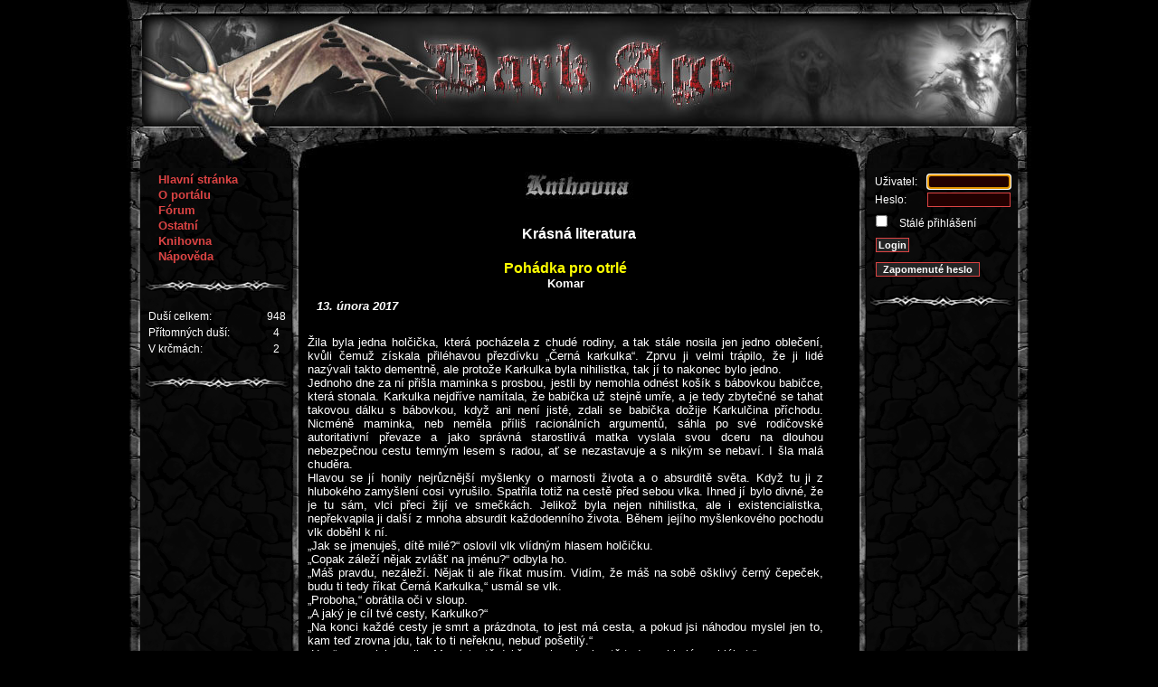

--- FILE ---
content_type: text/html; charset=utf-8
request_url: https://www.darkage.cz/?PARAM=88628c_6d6f64756c653d62656c6574726965266974656d3d383435
body_size: 6794
content:
<!DOCTYPE HTML PUBLIC "-//W3C//DTD HTML 4.01 Transitional//EN">
<html>
<head>
<title>Pohádka pro otrlé (Komar) - DarkAge.cz</title>
<meta http-equiv="Content-Type" content="text/html; charset=utf-8">
<meta http-equiv='Content-language' content='cs'>
<meta http-equiv="Cache-Control" content="no-cache, must-revalidate">
<meta http-equiv="pragma" content="no-cache">
<meta http-equiv="Expires" content="-1">
<meta name="description" content="Portál Dark Age se zaměřuje na literárně – herní komunitu z oblasti fantasy a sci-fi. Nabízí možnost hraní DrD a jiných herních systémů, ať už formou dlouhodobých jeskyní nebo na chatu.">
<meta name="keywords" content="darkage,fantasy,hry,RPG,hra,dračí,doupě,DrD,online">
<meta name="author" content="Pavel Šindelka">
<meta name="robots" content="index,follow">
<meta name="rating" content="general">

<link href="/templates/_main/styles/main.css?18" rel="stylesheet" type="text/css">
<link href="/templates/_main/styles/companies.css" rel="stylesheet" type="text/css">
<link href="/templates/default/styles/skin.css" rel="stylesheet" type="text/css">
<link href="/templates/print/styles/style.css" rel="stylesheet" type="text/css" media="print"> 


<script type="text/javascript" src="https://ajax.googleapis.com/ajax/libs/jquery/1.5.1/jquery.min.js"></script>
  </head>
<body>
<div id="celek">
  <div id="head">
     <a href="https://www.darkage.cz" title="DARKAGE - fantasy on-line RPG hra" style="border:0px;"><img src="templates/_main/pictures/design/head-basic.jpg" alt=""></a>
  </div>
  <div id="left"><ul id="main_menu" class="leftmenu">

        <li><a href="https://www.darkage.cz/?PARAM=f5deb8_6d6f64756c653d6d61696e">Hlavní stránka</a>
    </li>
        <li><a href="https://www.darkage.cz/?PARAM=13f6bc_6d6f64756c653d696e666f">O portálu</a>
    </li>
        <li><a href="https://www.darkage.cz/?PARAM=09c394_6d6f64756c653d666f72756d">Fórum</a>
    </li>
        <li><a href="https://www.darkage.cz/?PARAM=608112_6d6f64756c653d6f74686572">Ostatní</a>
    </li>
      <li id="katalogMenuItem_5">
    <a href="https://www.darkage.cz/?PARAM=9588d7_6d6f64756c653d62656c6574726965" onclick="return submenu('5');">Knihovna</a>
    <ul>
          <li><a href="https://www.darkage.cz/?PARAM=c2c50a_6d6f64756c653d62656c657472696526706167653d6c6567656e64">~ Legenda DarkAge</a></li>
          <li><a href="https://www.darkage.cz/?PARAM=9f4530_6d6f64756c653d62656c657472696526666f6c6465723d32">~ Poezie</a></li>
          <li><a href="https://www.darkage.cz/?PARAM=2e3fb3_6d6f64756c653d62656c657472696526666f6c6465723d31">~ Próza</a></li>
          <li><a href="https://www.darkage.cz/?PARAM=6b1d74_6d6f64756c653d62656c657472696526666f6c6465723d35">~ Literární kavárna</a></li>
          <li><a href="https://www.darkage.cz/?PARAM=269d4a_6d6f64756c653d62656c657472696526666f6c6465723d3138">~ Šuplíky</a></li>
          <li><a href="https://www.darkage.cz/?PARAM=1faa20_6d6f64756c653d6d6972726f72">~ DAily Mirror</a></li>
          <li><a href="https://www.darkage.cz/?PARAM=ea3360_6d6f64756c653d62656c657472696526666f6c6465723d3238">~ Humor</a></li>
          <li><a href="https://www.darkage.cz/?PARAM=aa2ef3_6d6f64756c653d62656c657472696526666f6c6465723d3239">~ Aréna Tvůrců</a></li>
          <li><a href="https://www.darkage.cz/?PARAM=24b8e4_6d6f64756c653d62656c657472696526666f6c6465723d3330">~ Αrchiv - DAily Mirror</a></li>
    
    </ul>
    </li>
      <li id="katalogMenuItem_6">
    <a href="https://www.darkage.cz/?PARAM=302f43_6d6f64756c653d6d61696e48656c70" onclick="return submenu('6');">Nápověda</a>
    <ul>
          <li><a href="https://www.darkage.cz/?PARAM=302f43_6d6f64756c653d6d61696e48656c70#helps">~ Nápověda</a></li>
          <li><a href="https://www.darkage.cz/?PARAM=302f43_6d6f64756c653d6d61696e48656c70#rules">~ Pravidla</a></li>
          <li><a href="https://www.darkage.cz/?PARAM=302f43_6d6f64756c653d6d61696e48656c70#lists">~ Seznamy</a></li>
          <li><a href="https://www.darkage.cz/?PARAM=302f43_6d6f64756c653d6d61696e48656c70#worlds">~ Světy</a></li>
    
    </ul>
    </li>

</ul>

<img src="templates/_main/pictures/hr-menu.gif" class="hr-menu-l" alt=""><script type="text/javascript">
  var jsouTamOnline=0;
  var jsouTamChat=0;
        
  function showOnlinePeople() {
    if (jsouTamOnline==0) {
      jsouTamOnline=1;
      $.get("rpc.php?rpc=onlineUsers&cache=" + Math.random()*1000000, { skin: 'default'},
        function(data){
          $("#onlineUsersPlace").append(data);
        });  
    } else {
       $("#onlineUsersPlace").empty();
       jsouTamOnline=0;
    }
    return false;
  }
        
  function showChatPeople() {
    if (jsouTamChat==0) {
      jsouTamChat=1;
      $.get("rpc.php?rpc=chatUsers&cache=" + Math.random()*1000000, { skin: 'default', status: '1'},
        function(data) {
          $("#chatUsersPlace").append(data);
        });  
    } else {
       $("#chatUsersPlace").empty();
       jsouTamChat=0;
    }
    return false;
  }
</script>

<table id="GStatTable" cellspacing="4px" cellpadding="0px">
 <tr>
   <td class="t-left-left"><a class="white" href="#" onclick="submenu('st1'); return false;">Duší celkem:</a></td>
   <td class="t-right-left">948</td>
 </tr>
 <tr>
   <td class="t-left-left"><a class="white" href="#" onclick="return showOnlinePeople();">Přítomných duší:</a></td>
   <td class="t-right-left">4</td>
 </tr>
 <tr>
   <td class="t-left-left"><a class="white" href="#" onclick="return showChatPeople();">V krčmách:</a></td>
   <td class="t-right-left">2</td>
 </tr>
</table>
      
<ul class="leftmenu" style="margin:0 0 0 16px; padding: 0px; *margin: 0 0 0 0px;">
  <li id="katalogMenuItem_st1">
    <ul style="text-align: center !important;">
      <form action="https://www.darkage.cz/?PARAM=147213_6d6f64756c653d7573657273" method="post">
      <img src="templates/_main/pictures/hr-menu.gif" class="hr-menu-l" alt="hr-menu">     
      <input type="text" name="nick" value="Zadej nick" onclick="value='';" style="margin: 0 0 3px 0;">
        
      <input type="submit" value="Najít uživatele" style="margin: 7px 0 0 0;">
      </form>
    </ul>
  </li>
</ul>
<span id="online_users"><ul class="leftmenu" id="onlineUsersPlace" style="margin:0 0 0 20px; padding: 0px; *margin: 0 0 0 10px;"></ul></span>
<span id="chat_users"><ul class="leftmenu" id="chatUsersPlace" style="margin:0 0 0 20px; padding: 0px; *margin: 0 0 0 10px;"></ul></span><img src="templates/_main/pictures/hr-menu.gif" class="hr-menu-l" alt=""></div>
  <div id="body"><script type="text/javascript" src="/templates/_main/javascripts/infobox.js"></script>
<h1><img src="templates/_main/pictures/heads/knihovna.jpg" alt="Knihovna"></h1>
<h1>Krásná literatura</h1>
<div class=inner>

            
      <p><TABLE width=95% border=0 cellpadding=0 cellspacing=0>
      <TR><TH width=95% align=center><span class="yellow"><big>Pohádka pro otrlé
      </big></span><br>Komar
      <p><i>13. února 2017
      </i></p></TR>
      <TR><TD width=95% align=justify>&nbsp;</TD></TR>
      <TR><TD width=95% align=justify>Žila byla jedna holčička, která pocházela z chudé rodiny, a tak stále nosila jen jedno oblečení, kvůli čemuž získala přiléhavou přezdívku „Černá karkulka“. Zprvu ji velmi trápilo, že ji lidé nazývali takto dementně, ale protože Karkulka byla nihilistka, tak jí to nakonec bylo jedno.<br />
Jednoho dne za ní přišla maminka s prosbou, jestli by nemohla odnést košík s bábovkou babičce, která stonala. Karkulka nejdříve namítala, že babička už stejně umře, a je tedy zbytečné se tahat takovou dálku s bábovkou, když ani není jisté, zdali se babička dožije Karkulčina příchodu. Nicméně maminka, neb neměla příliš racionálních argumentů, sáhla po své rodičovské autoritativní převaze a jako správná starostlivá matka vyslala svou dceru na dlouhou nebezpečnou cestu temným lesem s radou, ať se nezastavuje a s nikým se nebaví. I šla malá chuděra.<br />
Hlavou se jí honily nejrůznější myšlenky o marnosti života a o absurditě světa. Když tu ji z hlubokého zamyšlení cosi vyrušilo. Spatřila totiž na cestě před sebou vlka. Ihned jí bylo divné, že je tu sám, vlci přeci žijí ve smečkách. Jelikož byla nejen nihilistka, ale i existencialistka, nepřekvapila ji další z mnoha absurdit každodenního života. Během jejího myšlenkového pochodu vlk doběhl k ní.<br />
„Jak se jmenuješ, dítě milé?“ oslovil vlk vlídným hlasem holčičku.<br />
„Copak záleží nějak zvlášť na jménu?“ odbyla ho.<br />
„Máš pravdu, nezáleží. Nějak ti ale říkat musím. Vidím, že máš na sobě ošklivý černý čepeček, budu ti tedy říkat Černá Karkulka,“ usmál se vlk.<br />
„Proboha,“ obrátila oči v sloup.<br />
„A jaký je cíl tvé cesty, Karkulko?“<br />
„Na konci každé cesty je smrt a prázdnota, to jest má cesta, a pokud jsi náhodou myslel jen to, kam teď zrovna jdu, tak to ti neřeknu, nebuď pošetilý.“<br />
„Hm,“ zamyslel se vlk. „Maminka tě dobře vychovala, jen tě tedy mohla lépe oblékat.“<br />
„Maminka? Ta megera?“ neudržela se dívka. „Ta osoba, jejímž nejlepším činem vůči mně bylo to, že mě vyplivla z lůna svého a já tak již nemusela snášet její hnilobný zápach? Ta žena, ta otrokyně svých emocí a hormonů, upekla bábovku, bůh ví jaký mizerný recept použila, vsadila bych na Hrušku, dala mi ji do košíku a hnala mě ven za mou babičkou.“<br />
„Chápu, to zní příšerně,“ ironicky přitakal vlk.<br />
„Nejsi hloupý, vlku,“ nepostřehla Karkulka ironii, „byť máš malý mozek, inteligencí dalece přesahuješ mou matku.“<br />
„Jsem velice chytrý vlk.“<br />
„Ne, jen mám blbou matku. A vůbec, jdi pryč, nevtírej se.“ Karkulka se zamračila a nebojácným krokem udělala velký oblouk kolem vlka a vydala se k babičce.<br />
<br />
Vlk zatím nelenil, využil své výhody nad slabým člověkem a rychle doběhl za babičkou. Dlouho se nerozmýšlel a zaťukal na dveře.<br />
„Koho to sem čerti nesou...“ ozvalo se z chatrče.<br />
„Karkulku, babičko,“ chatrně vlk imitoval Karkulčin hlas.<br />
Chvíli se nic neozývalo, až už pojal vlk myšlenky, že babička se přeci jen Karkulčina příchodu nedožila. Ale pak babička přeci jen odpověděla: „Karkulko, ty starej kuřáku, málem jsem zapomněla, že máš tak hrozný hlas, pojď dál,“ dořekla babička a otevřela dveře.<br />
Vlk v mžiku vyskočil po babičce a sežral ji. Poté si vzal její noční košili a brýle a zachumlal se do peřin. Karkulka dorazila za pár minut.<br />
„Babičko, tady Karkulka,“ zaťukala a ohlásila se.<br />
„Jen vstup dál, je odemčeno, “odpověděl vlk.<br />
„Měla by sis zamykat, babi, potuluje se tu kdejaká havěť, zrovna cestou sem jsem potkala jednoho oplzlého dementa.“<br />
„Ale nepovídej, nesmíš dát na první dojem, určitě to byl dobrý vlk.“<br />
„Ne, nebyl. Vlk je vlk a vlk je zvíře a zvířata nejsou dobrá nebo špatná, nemají tak vyspělé kognitivní funkce, aby mohla rozlišit dobro a zlo. Může být vlk dobrý, když si neuvědomuje existenci dobra? Zvíře je zvíře a zvíře je dementní.“<br />
„Ty seš taková blbá kráva, Karkulko,“ nedokázal se už vlk ovládnout.<br />
„Já vím, vlku, že jsi to ty, proto mě ani nepřekvapilo, že jsi věděl, že jsem potkala vlka, aniž bych ti to řekla,“ odpověděla Karkulka se stoickým klidem v hlase.<br />
„Tak pak jistě víš, co tě teď čeká.“<br />
„Vím to už od té doby, co jsem se v lese tak hloupě prořekla.“<br />
„A ty se nebojíš smrti?“<br />
Karkulka už už chtěla odpovědět, ale vlkovi došlo, že na další pseudofilosofické kecy nemá nervy, a tak ji sežral dříve, než stihla cokoli říci. Na vlka to bylo už moc, zmohla ho únava. Položil se tedy na postel a v mžiku usnul.<br />
<br />
<br />
Zanedlouho šel kolem myslivec. Všiml si toho hrozného chrápání, a byť věděl, že babička chrápe neméně tak hrozně, rozpoznal, že nejde o její chrápání. Nahlédl tedy koutkem oka přes okno do světnice, a co  tam neviděl! Nezaváhal ani chviličku a vtrhl do chatrče s nožem v ruce. Rozpáral vlkovi břicho, z kterého záhy vyskočila Karkulka a po ní i Babička.<br />
„Zvláštní,“ podivil se myslivec, „myslel jsem, že vlk dříve rozkousá svá sousta, než je polkne.“<br />
„Tak proč jsi mu rozpáral břicho, ty hlupáku?“ obořila se do něj Karkulka.<br />
„Zapomněla jsi, že jsem myslivec? Když střílím, vždy trefím něco jiného než svůj cíl, nezbylo mi tedy nic jiného než vzít nůž a náhoda pak vedla čepel ke břichu,“ odpověděl myslivec.<br />
„A co teď uděláme s vlkem?“ ptala se dál Karkulka.<br />
„Zašijte mu do břicha tu bábovku,“ ujala se slova babička, „ta je určitě tak hnusná, že se vlk po ní posere a už ho nikdy nenapadne pošmáknout si na nás.“<br />
Myslivec neváhal a udělal to, co mu babička řekla. Pak se všichni schovali a čekali. Čekali však marně, bábovka podle Hrušky byla zřejmě opravdu svinstvo, takže vlk se už nikdy neprobudil.</TD></TR></table></p>
      <div class="noPrint">
                                                                   
        <a href="https://www.darkage.cz/?PARAM=83dc40_6d6f64756c653d62656c657472696526616374696f6e3d70646626747970653d6974656d2669643d383435"> 
          <img src="templates/_main/pictures/forum/pdf.gif" width="24" height="24" title="Stáhnout jako PDF" alt="Stáhnout jako PDF">
        </a>
        <br />   
      
                       
        <a href="https://www.darkage.cz/?PARAM=c69f9b_6d6f64756c653d666f72756d5f766965772662656c6974656d3d3834352669643d34313431#new">Názory a komentáře</a> (
                0
                /2 )
        <br /><br>
		<a href='#' id="marksSwitcher">[ ZNÁMKY ]</a> | [ <a href="https://www.darkage.cz/?PARAM=ea3360_6d6f64756c653d62656c657472696526666f6c6465723d3238">ZPĚT</a> ]
		
					
          <p id="marks"><table width=95% border=1>
          <tr><th>Nick</th><th>Známka</th></tr>
                      <tr><td>AlexandraVonBelltrum</td><td>1</td></tr>
                      <tr><td>Anophellers</td><td>2</td></tr>
                      <tr><td>Cologero</td><td>1</td></tr>
                      <tr><td>Einar</td><td>1</td></tr>
                      <tr><td>HadejKdo</td><td>2</td></tr>
                      <tr><td>Chivey</td><td>1</td></tr>
                      <tr><td>Katalp</td><td>1</td></tr>
                      <tr><td>Lodka</td><td>1</td></tr>
                      <tr><td>Lordamen</td><td>1</td></tr>
                      <tr><td>Mafik</td><td>1</td></tr>
                      <tr><td>Scanding</td><td>2</td></tr>
                      <tr><td>Simiin</td><td>1</td></tr>
                      <tr><td>Zabovresk</td><td>1</td></tr>
          
          </table></p><script>
		  $('#marks').hide();
		  $('#marksSwitcher').click(function () {
			$('#marks').toggle('normal');
			return false;
		  });
		  </script>
        		
		</center>
      </div>
      </div>
</div>
  <div id="right"><div id="GLogin">
      <form action="https://www.darkage.cz/?PARAM=489ad7_616374696f6e3d6c6f67696e" method="post">
    <table>
      <tr>
        <td class="t-left-right">Uživatel:</td>
        <td class="t-right-right"><input maxlength="29" size="13" id="user" name="user" class="input"></td>
      </tr><tr>
        <td class="t-left-right">Heslo:</td>
        <td class="t-right-right"><input maxlength="29" size="13" name="heslo" class="input" type="password"></td>
      </tr><tr>
        <td colspan="2" class="t-center"><input value="true" class="button" type="checkbox" name="permanent" id="permanent"><label for="permanent"> Stálé přihlášení</label></td>
      </tr><tr>
        <td colspan="2" class="t-center"><input value="Login" class="button" type="submit"></td>
      </tr>
    </table>  
    </form>
    <form action="https://www.darkage.cz/?PARAM=2142fd_6d6f64756c653d706173737764666f72676574" method="post">
    <table>
      <tr>
        <td colspan="2" class="t-center"><input value="Zapomenuté heslo" class="button" type="submit" style="width: 115px !important;"></td>
      </tr>
    </table>  
    </form>  
  </div>
<img src="templates/_main/pictures/hr-menu.gif" class="hr-menu-r" alt=""></div>
  <script type="text/javascript">
  var focusElement = document.getElementById('user');
  if (focusElement != null) focusElement.focus();
  </script>
  <div id="paticka">
    <img src="templates/_main/pictures/hr-center.gif" width="555" height="17" alt=""><br>
    DrD je registrovaný produkt firmy <a href="http://www.altar.cz/" title="Altar" target="_blank">Altar</a>. Copyright &copy; 2005-2026 <a href="mailto:darkage@darkage.cz" title="DarkAge Team">DarkAge Team</a><br>
    Přepnout na <a href="https://www.darkage.cz/?PARAM=83cbf5_616374696f6e3d7365745f6d6f62696c6526746f3d6d6f62696c65">mobilní verzi webu</a>.
  </div>
</div>
<div id="printPaticka">Vytištěno ze serveru DarkAge (www.darkage.cz).</div>

<div id="detail" style="position:absolute;width:250px;background-color:#440000;z-index: 50; border: 1px #ff0000 solid;visibility:hidden;font-size:12px;">
</div>
<script type="text/javascript" src="/templates/_main/javascripts/youtube.js"></script>
<script type="text/javascript">youtube.addGDataScript();</script>
<script src="https://www.google-analytics.com/ga.js" type="text/javascript"></script> 
<script type="text/javascript">
var pageTracker = _gat._getTracker("UA-2851953-2");
pageTracker._addOrganic("seznam.cz","q");
pageTracker._addOrganic("volny.cz","search");
pageTracker._addOrganic("centrum.cz","q");
pageTracker._addOrganic("jyxo.cz","s");
pageTracker._addOrganic("atlas.cz","q");
pageTracker._addOrganic("zoznam","s");
pageTracker._addOrganic("atlas.sk","phrase");
pageTracker._addOrganic("centrum.sk","q");
pageTracker._addOrganic("morfeo.sk","q");
pageTracker._initData();
pageTracker._trackPageview();
</script> 
</body></html>


--- FILE ---
content_type: application/javascript
request_url: https://www.darkage.cz/templates/_main/javascripts/infobox.js
body_size: 451
content:
var obj;
var obj2;
var timerID;
var old;

function info(e,text)
{
info_XY(10,10,e,text);
}

function info_XY(xx, yy, e, text)
{
if (!browser)
return
/*
if (browser=='ie')
obj=top.document.all.detail;
if (browser=='nn6')
obj=top.document.getElementById('detail');
*/
if (browser=='ie')
obj=document.all.detail;
if (browser=='nn6')
obj=document.getElementById('detail');
data="<div align=left OnMouseOver=\"activeInfo()\" OnMouseOut=\"hideInfo()\" style=\"margin-left:5px;\">"+"<div style=\"margin-left:5px;\"><B></B></div>"+text+"<br>";
obj.innerHTML=data;
moveInfo(xx,yy,e);
obj.style.visibility='visible';
}

function moveInfo(xx, yy, e)
{
clearTimeout(timerID);
x=e.clientX+document.body.scrollLeft+xx;
y=e.clientY+document.body.scrollTop+yy;
obj.style.left=x;
obj.style.top=y;
}

function hideInfoT()
{
if (!browser)
return
timerID=setTimeout("hideInfo()", 800)
}

function activeInfo()
{
clearTimeout(timerID);
}

function hideInfo()
{
obj.style.visibility='hidden';
}
